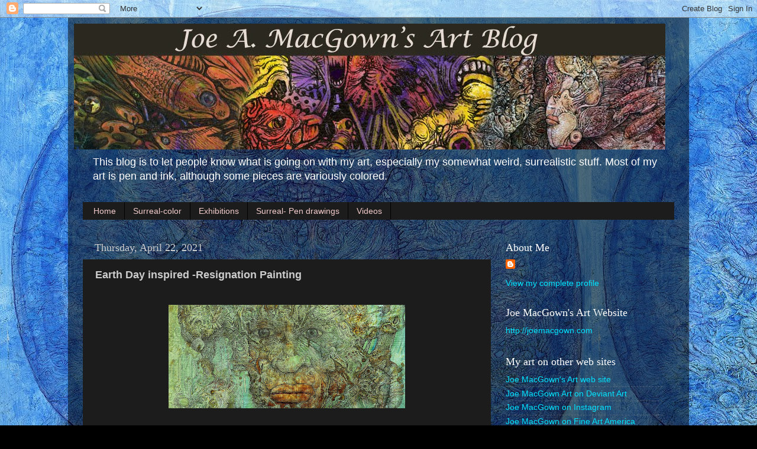

--- FILE ---
content_type: text/html; charset=UTF-8
request_url: https://joemacgown.blogspot.com/b/stats?style=WHITE_TRANSPARENT&timeRange=ALL_TIME&token=APq4FmD40WWIhi2afdsbHQ-yZbClhNL9_qN-UZT61bxZwjwrz4eNnG7NpunkSlGx4ftdRC8waYl898sS_EcsCz1Dvr6wCDG1kA
body_size: -14
content:
{"total":231171,"sparklineOptions":{"backgroundColor":{"fillOpacity":0.1,"fill":"#ffffff"},"series":[{"areaOpacity":0.3,"color":"#fff"}]},"sparklineData":[[0,18],[1,21],[2,27],[3,12],[4,19],[5,16],[6,22],[7,14],[8,18],[9,31],[10,25],[11,19],[12,31],[13,27],[14,23],[15,28],[16,58],[17,96],[18,58],[19,78],[20,81],[21,69],[22,45],[23,46],[24,46],[25,44],[26,70],[27,15],[28,24],[29,21]],"nextTickMs":3600000}

--- FILE ---
content_type: text/html; charset=utf-8
request_url: https://www.google.com/recaptcha/api2/aframe
body_size: 268
content:
<!DOCTYPE HTML><html><head><meta http-equiv="content-type" content="text/html; charset=UTF-8"></head><body><script nonce="PI5AYs2Ib5_8VH5jiKftBw">/** Anti-fraud and anti-abuse applications only. See google.com/recaptcha */ try{var clients={'sodar':'https://pagead2.googlesyndication.com/pagead/sodar?'};window.addEventListener("message",function(a){try{if(a.source===window.parent){var b=JSON.parse(a.data);var c=clients[b['id']];if(c){var d=document.createElement('img');d.src=c+b['params']+'&rc='+(localStorage.getItem("rc::a")?sessionStorage.getItem("rc::b"):"");window.document.body.appendChild(d);sessionStorage.setItem("rc::e",parseInt(sessionStorage.getItem("rc::e")||0)+1);localStorage.setItem("rc::h",'1768843663166');}}}catch(b){}});window.parent.postMessage("_grecaptcha_ready", "*");}catch(b){}</script></body></html>

--- FILE ---
content_type: text/plain
request_url: https://www.google-analytics.com/j/collect?v=1&_v=j102&a=1944685593&t=pageview&_s=1&dl=https%3A%2F%2Fjoemacgown.blogspot.com%2F2021%2F04%2Fearth-day-inspired-resignation-painting.html&ul=en-us%40posix&dt=Joe%20MacGown%27s%20Art%20Blog%3A%20Earth%20Day%20inspired%20-Resignation%20Painting&sr=1280x720&vp=1280x720&_u=IEBAAEABAAAAACAAI~&jid=836664640&gjid=1820450909&cid=344495308.1768843659&tid=UA-19884390-3&_gid=1786199766.1768843659&_r=1&_slc=1&z=121519239
body_size: -453
content:
2,cG-B7Z893X8BC